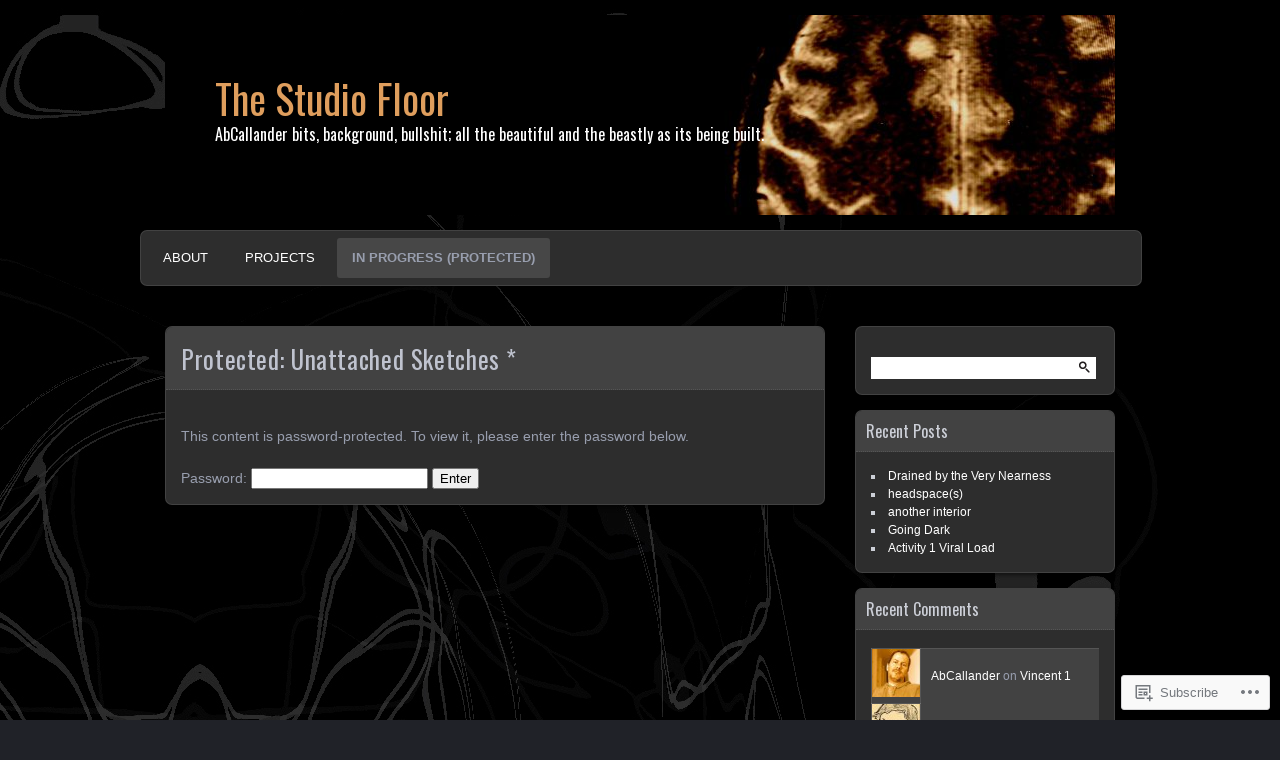

--- FILE ---
content_type: text/css;charset=utf-8
request_url: https://s0.wp.com/?custom-css=1&csblog=4kAtN&cscache=6&csrev=16
body_size: -50
content:
.jetpack-simple-payments-image{height:100%}body .jetpack-simple-payments-wrapper .jetpack-simple-payments-product-image .jetpack-simple-payments-image img.size-full{transform:translate(-50%,-65%)}